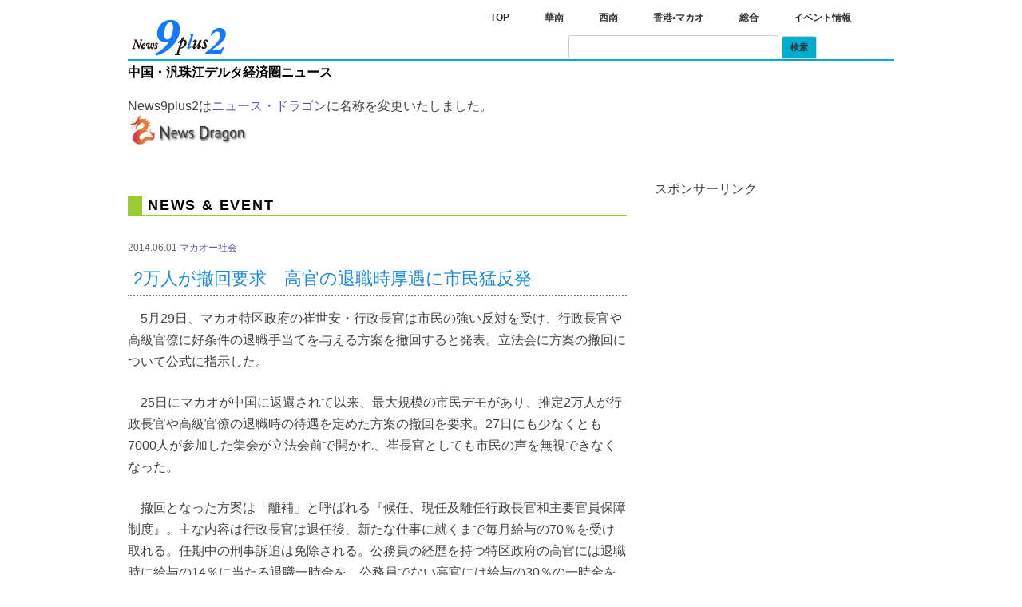

--- FILE ---
content_type: text/html; charset=UTF-8
request_url: https://news9plus2.news-dragon.com/hkmnews/20000-people-request-to-withdraw-hospitality-scheme-retirement-of-officials/
body_size: 8388
content:
<!DOCTYPE html>
<!--[if IE 7]>
<html class="ie ie7" lang="ja">
<![endif]-->
<!--[if IE 8]>
<html class="ie ie8" lang="ja">
<![endif]-->
<!--[if !(IE 7) | !(IE 8)  ]><!-->
<html lang="ja">
<!--<![endif]-->
<head>
<meta charset="UTF-8" />
<meta name="viewport" content="width=device-width" />
<title>2万人が撤回要求　高官の退職時厚遇に市民猛反発 | news9plus2</title>
<link rel="profile" href="http://gmpg.org/xfn/11" />
<link rel="pingback" href="https://news9plus2.news-dragon.com/xmlrpc.php" />
<!--[if lt IE 9]>
<script src="https://news9plus2.news-dragon.com/wp-content/themes/twentytwelve/js/html5.js" type="text/javascript"></script>
<![endif]-->
<link rel='dns-prefetch' href='//fonts.googleapis.com' />
<link rel='dns-prefetch' href='//s.w.org' />
<link rel="alternate" type="application/rss+xml" title="news9plus2 &raquo; フィード" href="https://news9plus2.news-dragon.com/feed/" />
<link rel="alternate" type="application/rss+xml" title="news9plus2 &raquo; コメントフィード" href="https://news9plus2.news-dragon.com/comments/feed/" />
		<script type="text/javascript">
			window._wpemojiSettings = {"baseUrl":"https:\/\/s.w.org\/images\/core\/emoji\/2.3\/72x72\/","ext":".png","svgUrl":"https:\/\/s.w.org\/images\/core\/emoji\/2.3\/svg\/","svgExt":".svg","source":{"concatemoji":"https:\/\/news9plus2.news-dragon.com\/wp-includes\/js\/wp-emoji-release.min.js?ver=4.8.25"}};
			!function(t,a,e){var r,i,n,o=a.createElement("canvas"),l=o.getContext&&o.getContext("2d");function c(t){var e=a.createElement("script");e.src=t,e.defer=e.type="text/javascript",a.getElementsByTagName("head")[0].appendChild(e)}for(n=Array("flag","emoji4"),e.supports={everything:!0,everythingExceptFlag:!0},i=0;i<n.length;i++)e.supports[n[i]]=function(t){var e,a=String.fromCharCode;if(!l||!l.fillText)return!1;switch(l.clearRect(0,0,o.width,o.height),l.textBaseline="top",l.font="600 32px Arial",t){case"flag":return(l.fillText(a(55356,56826,55356,56819),0,0),e=o.toDataURL(),l.clearRect(0,0,o.width,o.height),l.fillText(a(55356,56826,8203,55356,56819),0,0),e===o.toDataURL())?!1:(l.clearRect(0,0,o.width,o.height),l.fillText(a(55356,57332,56128,56423,56128,56418,56128,56421,56128,56430,56128,56423,56128,56447),0,0),e=o.toDataURL(),l.clearRect(0,0,o.width,o.height),l.fillText(a(55356,57332,8203,56128,56423,8203,56128,56418,8203,56128,56421,8203,56128,56430,8203,56128,56423,8203,56128,56447),0,0),e!==o.toDataURL());case"emoji4":return l.fillText(a(55358,56794,8205,9794,65039),0,0),e=o.toDataURL(),l.clearRect(0,0,o.width,o.height),l.fillText(a(55358,56794,8203,9794,65039),0,0),e!==o.toDataURL()}return!1}(n[i]),e.supports.everything=e.supports.everything&&e.supports[n[i]],"flag"!==n[i]&&(e.supports.everythingExceptFlag=e.supports.everythingExceptFlag&&e.supports[n[i]]);e.supports.everythingExceptFlag=e.supports.everythingExceptFlag&&!e.supports.flag,e.DOMReady=!1,e.readyCallback=function(){e.DOMReady=!0},e.supports.everything||(r=function(){e.readyCallback()},a.addEventListener?(a.addEventListener("DOMContentLoaded",r,!1),t.addEventListener("load",r,!1)):(t.attachEvent("onload",r),a.attachEvent("onreadystatechange",function(){"complete"===a.readyState&&e.readyCallback()})),(r=e.source||{}).concatemoji?c(r.concatemoji):r.wpemoji&&r.twemoji&&(c(r.twemoji),c(r.wpemoji)))}(window,document,window._wpemojiSettings);
		</script>
		<style type="text/css">
img.wp-smiley,
img.emoji {
	display: inline !important;
	border: none !important;
	box-shadow: none !important;
	height: 1em !important;
	width: 1em !important;
	margin: 0 .07em !important;
	vertical-align: -0.1em !important;
	background: none !important;
	padding: 0 !important;
}
</style>
<link rel='stylesheet' id='dashicons-css'  href='https://news9plus2.news-dragon.com/wp-includes/css/dashicons.min.css?ver=4.8.25' type='text/css' media='all' />
<link rel='stylesheet' id='wunderground-css'  href='https://news9plus2.news-dragon.com/wp-content/plugins/wunderground/assets/css/wunderground.css?ver=2.1' type='text/css' media='all' />
<link rel='stylesheet' id='contact-form-7-css'  href='https://news9plus2.news-dragon.com/wp-content/plugins/contact-form-7/includes/css/styles.css?ver=3.6' type='text/css' media='all' />
<link rel='stylesheet' id='twentytwelve-fonts-css'  href='https://fonts.googleapis.com/css?family=Open+Sans:400italic,700italic,400,700&#038;subset=latin,latin-ext' type='text/css' media='all' />
<link rel='stylesheet' id='twentytwelve-style-css'  href='https://news9plus2.news-dragon.com/wp-content/themes/twentytwelve-kids/style.css?ver=4.8.25' type='text/css' media='all' />
<!--[if lt IE 9]>
<link rel='stylesheet' id='twentytwelve-ie-css'  href='https://news9plus2.news-dragon.com/wp-content/themes/twentytwelve/css/ie.css?ver=20121010' type='text/css' media='all' />
<![endif]-->
<link rel='stylesheet' id='slimbox2-css'  href='https://news9plus2.news-dragon.com/wp-content/plugins/wp-slimbox2/css/slimbox2.css?ver=1.1' type='text/css' media='screen' />
<script type='text/javascript' src='https://news9plus2.news-dragon.com/wp-includes/js/jquery/jquery.js?ver=1.12.4'></script>
<script type='text/javascript' src='https://news9plus2.news-dragon.com/wp-includes/js/jquery/jquery-migrate.min.js?ver=1.4.1'></script>
<script type='text/javascript' src='https://news9plus2.news-dragon.com/wp-includes/js/jquery/ui/core.min.js?ver=1.11.4'></script>
<script type='text/javascript' src='https://news9plus2.news-dragon.com/wp-includes/js/jquery/ui/widget.min.js?ver=1.11.4'></script>
<script type='text/javascript' src='https://news9plus2.news-dragon.com/wp-includes/js/jquery/ui/position.min.js?ver=1.11.4'></script>
<script type='text/javascript' src='https://news9plus2.news-dragon.com/wp-includes/js/jquery/ui/menu.min.js?ver=1.11.4'></script>
<script type='text/javascript' src='https://news9plus2.news-dragon.com/wp-includes/js/wp-a11y.min.js?ver=4.8.25'></script>
<script type='text/javascript'>
/* <![CDATA[ */
var uiAutocompleteL10n = {"noResults":"\u898b\u3064\u304b\u308a\u307e\u305b\u3093\u3067\u3057\u305f\u3002","oneResult":"1\u4ef6\u306e\u7d50\u679c\u304c\u898b\u3064\u304b\u308a\u307e\u3057\u305f\u3002\u4e0a\u4e0b\u30ad\u30fc\u3092\u4f7f\u3063\u3066\u64cd\u4f5c\u3067\u304d\u307e\u3059\u3002","manyResults":"%d\u4ef6\u306e\u7d50\u679c\u304c\u898b\u3064\u304b\u308a\u307e\u3057\u305f\u3002\u4e0a\u4e0b\u30ad\u30fc\u3092\u4f7f\u3063\u3066\u64cd\u4f5c\u3067\u304d\u307e\u3059\u3002","itemSelected":"\u9805\u76ee\u3092\u9078\u629e\u3057\u307e\u3057\u305f\u3002"};
/* ]]> */
</script>
<script type='text/javascript' src='https://news9plus2.news-dragon.com/wp-includes/js/jquery/ui/autocomplete.min.js?ver=1.11.4'></script>
<script type='text/javascript'>
/* <![CDATA[ */
var WuWidget = {"apiKey":"3ffab52910ec1a0e","_wpnonce":"daa252c9f3","ajaxurl":"https:\/\/news9plus2.news-dragon.com\/wp-admin\/admin-ajax.php","is_admin":"","subdomain":"www"};
/* ]]> */
</script>
<script type='text/javascript' src='https://news9plus2.news-dragon.com/wp-content/plugins/wunderground/assets/js/widget.min.js?ver=2.1'></script>
<script type='text/javascript' src='https://news9plus2.news-dragon.com/wp-content/plugins/wp-slimbox2/javascript/slimbox2.js?ver=2.04'></script>
<script type='text/javascript'>
/* <![CDATA[ */
var slimbox2_options = {"autoload":"1","overlayColor":"#000000","loop":"1","overlayOpacity":"0.8","overlayFadeDuration":"400","resizeDuration":"400","resizeEasing":"swing","initialWidth":"250","initialHeight":"250","imageFadeDuration":"400","captionAnimationDuration":"400","caption":"el.title || el.firstChild.alt || el.firstChild.title || el.href || el.href","url":"1","selector":"div.entry-content, div.gallery, div.entry, div.post, div#page, body","counterText":"Image {x} of {y}","closeKeys":"27,88,67","previousKeys":"37,80","nextKeys":"39,78","prev":"https:\/\/news9plus2.news-dragon.com\/wp-content\/plugins\/wp-slimbox2\/images\/default\/prevlabel.gif","next":"https:\/\/news9plus2.news-dragon.com\/wp-content\/plugins\/wp-slimbox2\/images\/default\/nextlabel.gif","close":"https:\/\/news9plus2.news-dragon.com\/wp-content\/plugins\/wp-slimbox2\/images\/default\/closelabel.gif","picasaweb":"","flickr":"","mobile":"1"};
/* ]]> */
</script>
<script type='text/javascript' src='https://news9plus2.news-dragon.com/wp-content/plugins/wp-slimbox2/javascript/slimbox2_autoload.js?ver=1.0.4b'></script>
<link rel='https://api.w.org/' href='https://news9plus2.news-dragon.com/wp-json/' />
<link rel="EditURI" type="application/rsd+xml" title="RSD" href="https://news9plus2.news-dragon.com/xmlrpc.php?rsd" />
<link rel="wlwmanifest" type="application/wlwmanifest+xml" href="https://news9plus2.news-dragon.com/wp-includes/wlwmanifest.xml" /> 
<link rel='prev' title='中国人観光客引き締め策　カジノで銀聯カード禁止か' href='https://news9plus2.news-dragon.com/hkmnews/yinlian-card-disabled-in-macau-casino/' />
<link rel='next' title='天安門事件から25年　キャンドル集会で混乱も予想' href='https://news9plus2.news-dragon.com/hkmnews/25-anniversary-memorial-candle-rally-tiananmen-square-incident/' />
<link rel='shortlink' href='https://news9plus2.news-dragon.com/?p=2414' />
<link rel="alternate" type="application/json+oembed" href="https://news9plus2.news-dragon.com/wp-json/oembed/1.0/embed?url=https%3A%2F%2Fnews9plus2.news-dragon.com%2Fhkmnews%2F20000-people-request-to-withdraw-hospitality-scheme-retirement-of-officials%2F" />
<link rel="alternate" type="text/xml+oembed" href="https://news9plus2.news-dragon.com/wp-json/oembed/1.0/embed?url=https%3A%2F%2Fnews9plus2.news-dragon.com%2Fhkmnews%2F20000-people-request-to-withdraw-hospitality-scheme-retirement-of-officials%2F&#038;format=xml" />
<style type="text/css"></style><link rel="shortcut icon" type="image/x-icon" href="/favicon.ico" />
<!-- BEGIN: WP Social Bookmarking Light -->
<script>(function(d, s, id) {
  var js, fjs = d.getElementsByTagName(s)[0];
  if (d.getElementById(id)) return;
  js = d.createElement(s); js.id = id;
  js.src = "//connect.facebook.net/ja_JP/sdk.js#xfbml=1&version=v2.0";
  fjs.parentNode.insertBefore(js, fjs);
}(document, 'script', 'facebook-jssdk'));</script>   
<style type="text/css">
.wp_social_bookmarking_light{
    border: 0 !important;
    padding: 0 !important;
}
.wp_social_bookmarking_light div{
    float: left !important;
    border: 0 !important;
    padding: 0 !important;
    margin: 0px 5px 30px 0 !important;
    height: 23px !important;
    text-indent: 0 !important;
}
.wp_social_bookmarking_light img{
    border: 0 !important;
    padding: 0;
    margin: 0 !important;
    vertical-align: top !important;
}
.wp_social_bookmarking_light_clear{
    clear: both !important;
}
.wsbl_facebook_like iframe{
max-width:none !important;
}
.wsbl_twitter{
    width: 100px;
}


</style>
<!-- END: WP Social Bookmarking Light -->
<style type="text/css">.broken_link, a.broken_link {
	text-decoration: line-through;
}</style><style type="text/css" id="custom-background-css">
body.custom-background { background-color: #ffffff; }
</style>
<!-- Global Site Tag (gtag.js) - Google Analytics -->
<script async src="https://www.googletagmanager.com/gtag/js?id=UA-107608701-1"></script>
<script>
  window.dataLayer = window.dataLayer || [];
  function gtag(){dataLayer.push(arguments);}
  gtag('js', new Date());

  gtag('config', 'UA-107608701-1');
</script>
</head>

<body class="hkmnews-template-default single single-hkmnews postid-2414 custom-background custom-background-white custom-font-enabled single-author">

<div id="fb-root"></div>
<script>(function(d, s, id) {
  var js, fjs = d.getElementsByTagName(s)[0];
  if (d.getElementById(id)) return;
  js = d.createElement(s); js.id = id;
  js.src = "//connect.facebook.net/ja_JP/all.js#xfbml=1";
  fjs.parentNode.insertBefore(js, fjs);
}(document, 'script', 'facebook-jssdk'));</script>

<div id="page" class="hfeed site">
	<header id="masthead" class="site-header" role="banner">
		
	<nav id="site-navigation" class="main-navigation" role="navigation">
			<h3 class="menu-toggle">メニュー</h3>	
			<a class="assistive-text" href="#content" title="コンテンツへ移動">コンテンツへ移動</a>
			<div class="menu-mainmenu-container"><ul id="menu-mainmenu" class="nav-menu"><li id="menu-item-3155" class="nave-home menu-item menu-item-type-custom menu-item-object-custom menu-item-home menu-item-3155"><a href="https://news9plus2.news-dragon.com/">TOP</a></li>
<li id="menu-item-3156" class="nave-home menu-item menu-item-type-post_type menu-item-object-page menu-item-3156"><a href="https://news9plus2.news-dragon.com/huanan/">華南</a></li>
<li id="menu-item-3157" class="nave-home menu-item menu-item-type-post_type menu-item-object-page menu-item-3157"><a href="https://news9plus2.news-dragon.com/xinan/">西南</a></li>
<li id="menu-item-3158" class="menu-item menu-item-type-post_type menu-item-object-page menu-item-3158"><a href="https://news9plus2.news-dragon.com/hongkong-macau/">香港•マカオ</a></li>
<li id="menu-item-3159" class="nave-home menu-item menu-item-type-post_type menu-item-object-page menu-item-3159"><a href="https://news9plus2.news-dragon.com/zonghe/">総合</a></li>
<li id="menu-item-3160" class="nave-home menu-item menu-item-type-post_type menu-item-object-page menu-item-3160"><a href="https://news9plus2.news-dragon.com/event-information/">イベント情報</a></li>
</ul></div> <div>
 
 <form action="https://news9plus2.news-dragon.com/search-result" id="cse-search-box">
  <div>
    <input type="hidden" name="cx" value="partner-pub-5020308125412733:1672290006" />
    <input type="hidden" name="cof" value="FORID:10" />
    <input type="hidden" name="ie" value="UTF-8" />
    <input type="text" name="q" size="30" />
    <input type="submit" name="sa" value="検索" />
  </div>
</form>

<script type="text/javascript" src="http://www.google.co.jp/coop/cse/brand?form=cse-search-box&amp;lang=ja"></script>

</form>

<script type="text/javascript" src="http://www.google.co.jp/coop/cse/brand?form=cse-search-box&amp;lang=ja"></script>
 </div>

</nav><!-- #site-navigation -->	
		
        
        		<hgroup>
        				<a href="https://news9plus2.news-dragon.com/"><img src="https://news9plus2.news-dragon.com/wp-content/uploads/2013/07/copy-9pus2-logo5-1.jpg" class="header-image" width="133" height="47" alt="" /></a>	
	
			<h2 class="site-description"><a href="https://news9plus2.news-dragon.com/" site-description="news9plus2" rel="home">中国・汎珠江デルタ経済圏ニュース</a></h2>		</hgroup>

<p style="padding: 0 0 2% 0">News9plus2は<a href="https://www.news-dragon.com/">ニュース・ドラゴン</a>に名称を変更いたしました。<br>
<a href="https://www.news-dragon.com/"><img src="https://news9plus2.news-dragon.com/wp-content/uploads/2017/10/dragon_logo.jpg" width="150px"></a></p>
                        
            		</header><!-- #masthead -->

	<div id="main" class="wrapper">
	<div id="primary" class="site-content">
    <div id="content" role="main">
    

    <h2 class="page-title">News & Event</h2>
    
        
	     <span class="entry2-meta">
    2014.06.01 <a href="https://news9plus2.news-dragon.com/com_category/macau-society/" rel="tag">マカオー社会</a></span>

		
	<article id="post-2414" class="post-2414 hkmnews type-hkmnews status-publish hentry com_category-macau-society hkmnews_category-macau-society hkmnews_tag-387 hkmnews_tag-373">
				<header class="entry-header">
			            			<h1 class="entry-title">2万人が撤回要求　高官の退職時厚遇に市民猛反発</h1>
					</header><!-- .entry-header -->

				<div class="entry-content">
			<p>　5月29日、マカオ特区政府の崔世安・行政長官は市民の強い反対を受け、行政長官や高級官僚に好条件の退職手当てを与える方案を撤回すると発表。立法会に方案の撤回について公式に指示した。</p>
<p>　25日にマカオが中国に返還されて以来、最大規模の市民デモがあり、推定2万人が行政長官や高級官僚の退職時の待遇を定めた方案の撤回を要求。27日にも少なくとも7000人が参加した集会が立法会前で開かれ、崔長官としても市民の声を無視できなくなった。</p>
<p>　撤回となった方案は「離補」と呼ばれる『候任、現任及離任行政長官和主要官員保障制度』。主な内容は行政長官は退任後、新たな仕事に就くまで毎月給与の70％を受け取れる。任期中の刑事訴追は免除される。公務員の経歴を持つ特区政府の高官には退職時に給与の14％に当たる退職一時金を、公務員でない高官には給与の30％の一時金を与えるとし、退職する高官は最初の1年間は民間の仕事に就くことが禁じられているため、毎月給与の70％に相当する追加の月額手当ても支給するとしていた。</p>
<p>　崔長官の月給は日本円で340万円余りといわれており、デモ参加者は、方案は今年12月19日に任期が切れる崔長官とその政権の私利私欲のためのものだと猛烈に反発。撤回しなければ長官の辞任を要求するとした。<br />
　抗議行動を主催した団体「マカオの良心」は、崔長官がもっと早く方案を撤回しなかったのは責任逃れであり、方案が撤回されても、われわれは特区政府の今後の動きを懸念しているとコメントした。</p>
<p>　12月に5年の任期が切れる崔行政長官は8月31日以降の行政長官選挙に立候補することを示唆しているが、前例のない市民の激しいデモに中国政府は別の候補者を立てるのではとみられている。5月28日付け香港電台（RTHK）、『星島日報』などが伝えた。</p>
<div class='wp_social_bookmarking_light'><div class="wsbl_facebook_like"><div id="fb-root"></div><fb:like href="https://news9plus2.news-dragon.com/hkmnews/20000-people-request-to-withdraw-hospitality-scheme-retirement-of-officials/" layout="button_count" action="like" width="100" share="false" show_faces="false" ></fb:like></div><div class="wsbl_twitter"><iframe allowtransparency="true" frameborder="0" scrolling="no" src="//platform.twitter.com/widgets/tweet_button.html?url=https%3A%2F%2Fnews9plus2.news-dragon.com%2Fhkmnews%2F20000-people-request-to-withdraw-hospitality-scheme-retirement-of-officials%2F&amp;text=2%E4%B8%87%E4%BA%BA%E3%81%8C%E6%92%A4%E5%9B%9E%E8%A6%81%E6%B1%82%E3%80%80%E9%AB%98%E5%AE%98%E3%81%AE%E9%80%80%E8%81%B7%E6%99%82%E5%8E%9A%E9%81%87%E3%81%AB%E5%B8%82%E6%B0%91%E7%8C%9B%E5%8F%8D%E7%99%BA&amp;lang=en&amp;count=horizontal" style="width:130px; height:20px;"></iframe></div><div class="wsbl_google_plus_one"><g:plusone size="medium" annotation="none" href="https://news9plus2.news-dragon.com/hkmnews/20000-people-request-to-withdraw-hospitality-scheme-retirement-of-officials/" ></g:plusone></div><div class="wsbl_hatena"><a href='http://b.hatena.ne.jp/add?mode=confirm&url=https%3A%2F%2Fnews9plus2.news-dragon.com%2Fhkmnews%2F20000-people-request-to-withdraw-hospitality-scheme-retirement-of-officials%2F&title=2%E4%B8%87%E4%BA%BA%E3%81%8C%E6%92%A4%E5%9B%9E%E8%A6%81%E6%B1%82%E3%80%80%E9%AB%98%E5%AE%98%E3%81%AE%E9%80%80%E8%81%B7%E6%99%82%E5%8E%9A%E9%81%87%E3%81%AB%E5%B8%82%E6%B0%91%E7%8C%9B%E5%8F%8D%E7%99%BA' title='このエントリーをはてなブックマークに追加' rel=nofollow class='wp_social_bookmarking_light_a' target=_blank><img src='https://news9plus2.news-dragon.com/wp-content/plugins/wp-social-bookmarking-light/images/hatena.gif' alt='このエントリーをはてなブックマークに追加' title='このエントリーをはてなブックマークに追加' width='16' height='12' class='wp_social_bookmarking_light_img' /></a></div><div class="wsbl_line"><a href='http://line.me/R/msg/text/?2%E4%B8%87%E4%BA%BA%E3%81%8C%E6%92%A4%E5%9B%9E%E8%A6%81%E6%B1%82%E3%80%80%E9%AB%98%E5%AE%98%E3%81%AE%E9%80%80%E8%81%B7%E6%99%82%E5%8E%9A%E9%81%87%E3%81%AB%E5%B8%82%E6%B0%91%E7%8C%9B%E5%8F%8D%E7%99%BA%0D%0Ahttps%3A%2F%2Fnews9plus2.news-dragon.com%2Fhkmnews%2F20000-people-request-to-withdraw-hospitality-scheme-retirement-of-officials%2F' title='LINEで送る' rel=nofollow class='wp_social_bookmarking_light_a' ><img src='https://news9plus2.news-dragon.com/wp-content/plugins/wp-social-bookmarking-light/images/line88x20.png' alt='LINEで送る' title='LINEで送る' width='88' height='20' class='wp_social_bookmarking_light_img' /></a></div></div><br class='wp_social_bookmarking_light_clear' />					</div><!-- .entry-content -->
		        
        

	</article><!-- #post -->
    
    
        
          </nav><!-- .nav-single -->
			

<div class="fb-comments" data-href="https://news9plus2.news-dragon.com/hkmnews/20000-people-request-to-withdraw-hospitality-scheme-retirement-of-officials/" data-width="470" data-num-posts="10"></div>
    
		</div><!-- #content -->
	</div><!-- #primary -->


			<div id="secondary" class="widget-area" role="complementary">
			<aside id="execphp-2" class="widget widget_execphp">			<div class="execphpwidget">スポンサーリンク</br>
<script async src="//pagead2.googlesyndication.com/pagead/js/adsbygoogle.js"></script>
<!-- 9puls2 Ad-1 -->
<ins class="adsbygoogle"
     style="display:inline-block;width:300px;height:250px"
     data-ad-client="ca-pub-5020308125412733"
     data-ad-slot="2590730408"></ins>
<script>
(adsbygoogle = window.adsbygoogle || []).push({});
</script></div>
		</aside>		</div><!-- #secondary -->
     	</div><!-- #main .wrapper -->
	
	<footer id="colophon" role="contentinfo">


<div style="text-align:center;">
<div class="site-info">
      <!--<div class="menu-base-container"><ul id="menu-base" class="menu"><li id="menu-item-3146" class="menu-item menu-item-type-post_type menu-item-object-page menu-item-3146"><a href="https://news9plus2.news-dragon.com/?page_id=6">9プラス2とは</a></li>
<li id="menu-item-3147" class="menu-item menu-item-type-post_type menu-item-object-page menu-item-3147"><a href="https://news9plus2.news-dragon.com/?page_id=36">香港特別行政区</a></li>
<li id="menu-item-3148" class="menu-item menu-item-type-post_type menu-item-object-page menu-item-3148"><a href="https://news9plus2.news-dragon.com/?page_id=556">福建省</a></li>
<li id="menu-item-3149" class="menu-item menu-item-type-post_type menu-item-object-page menu-item-3149"><a href="https://news9plus2.news-dragon.com/?page_id=539">広東省</a></li>
</ul></div>-->
<a href="https://www.news-dragon.com/base/what_9plus2">9plus2とは</a>
</div>
<a href="https://news9plus2.news-dragon.com/contact-us">Contact us</a>  |  <a href="https://news9plus2.news-dragon.com/privacy-policy">Privacy Policy</a><br>
<address><font color="#bbb">※記事の無断転載を禁じます。<br>
Copyright © <a href="https://news9plus2.news-dragon.com/contact-us">9pluse2 editorial team </a> All Rights Reserved.</font></address></div>

	</footer><!-- #colophon -->
</div><!-- #page -->

<!-- BEGIN: WP Social Bookmarking Light -->
<script type="text/javascript">
  window.___gcfg = {lang: 'en-US'};

  (function() {
    var po = document.createElement('script'); po.type = 'text/javascript'; po.async = true;
    po.src = 'https://apis.google.com/js/plusone.js';
    var s = document.getElementsByTagName('script')[0]; s.parentNode.insertBefore(po, s);
  })();
</script>
<!-- END: WP Social Bookmarking Light -->
<script type='text/javascript' src='https://news9plus2.news-dragon.com/wp-content/plugins/contact-form-7/includes/js/jquery.form.min.js?ver=3.46.0-2013.11.21'></script>
<script type='text/javascript'>
/* <![CDATA[ */
var _wpcf7 = {"loaderUrl":"https:\/\/news9plus2.news-dragon.com\/wp-content\/plugins\/contact-form-7\/images\/ajax-loader.gif","sending":"\u9001\u4fe1\u4e2d ..."};
/* ]]> */
</script>
<script type='text/javascript' src='https://news9plus2.news-dragon.com/wp-content/plugins/contact-form-7/includes/js/scripts.js?ver=3.6'></script>
<script type='text/javascript' src='https://news9plus2.news-dragon.com/wp-content/themes/twentytwelve/js/navigation.js?ver=1.0'></script>
<script type='text/javascript' src='https://news9plus2.news-dragon.com/wp-includes/js/wp-embed.min.js?ver=4.8.25'></script>
</body>
</html>



--- FILE ---
content_type: text/html; charset=utf-8
request_url: https://accounts.google.com/o/oauth2/postmessageRelay?parent=https%3A%2F%2Fnews9plus2.news-dragon.com&jsh=m%3B%2F_%2Fscs%2Fabc-static%2F_%2Fjs%2Fk%3Dgapi.lb.en.2kN9-TZiXrM.O%2Fd%3D1%2Frs%3DAHpOoo_B4hu0FeWRuWHfxnZ3V0WubwN7Qw%2Fm%3D__features__
body_size: 160
content:
<!DOCTYPE html><html><head><title></title><meta http-equiv="content-type" content="text/html; charset=utf-8"><meta http-equiv="X-UA-Compatible" content="IE=edge"><meta name="viewport" content="width=device-width, initial-scale=1, minimum-scale=1, maximum-scale=1, user-scalable=0"><script src='https://ssl.gstatic.com/accounts/o/2580342461-postmessagerelay.js' nonce="fZoAAa42FPPmgaV-k1iVzQ"></script></head><body><script type="text/javascript" src="https://apis.google.com/js/rpc:shindig_random.js?onload=init" nonce="fZoAAa42FPPmgaV-k1iVzQ"></script></body></html>

--- FILE ---
content_type: text/html; charset=utf-8
request_url: https://www.google.com/recaptcha/api2/aframe
body_size: 267
content:
<!DOCTYPE HTML><html><head><meta http-equiv="content-type" content="text/html; charset=UTF-8"></head><body><script nonce="_j2dYrV0u-1szQOiqyRcDw">/** Anti-fraud and anti-abuse applications only. See google.com/recaptcha */ try{var clients={'sodar':'https://pagead2.googlesyndication.com/pagead/sodar?'};window.addEventListener("message",function(a){try{if(a.source===window.parent){var b=JSON.parse(a.data);var c=clients[b['id']];if(c){var d=document.createElement('img');d.src=c+b['params']+'&rc='+(localStorage.getItem("rc::a")?sessionStorage.getItem("rc::b"):"");window.document.body.appendChild(d);sessionStorage.setItem("rc::e",parseInt(sessionStorage.getItem("rc::e")||0)+1);localStorage.setItem("rc::h",'1769344360659');}}}catch(b){}});window.parent.postMessage("_grecaptcha_ready", "*");}catch(b){}</script></body></html>